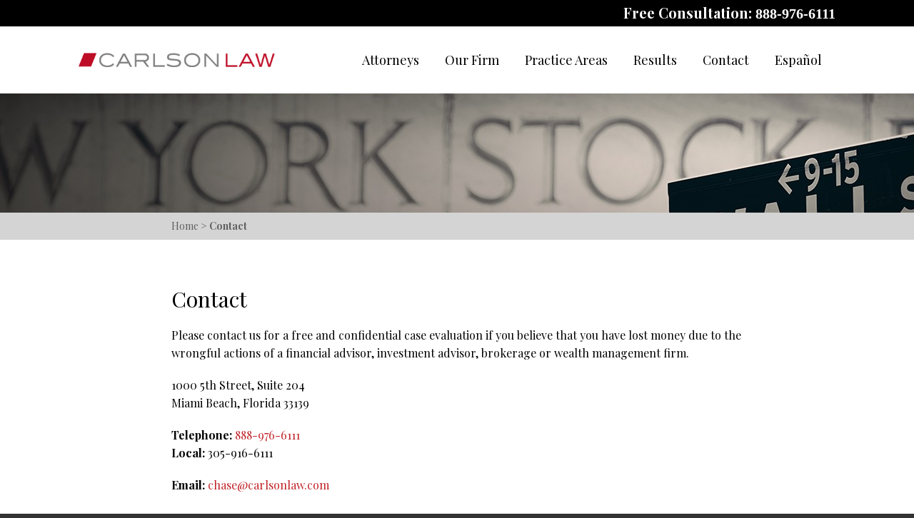

--- FILE ---
content_type: text/html; charset=UTF-8
request_url: https://www.carlsonlaw.com/contact-us/
body_size: 8848
content:
<!DOCTYPE HTML>
<!--[if lt IE 7 ]>				<html lang="en" class="ie6 ltie9"> <![endif]-->
<!--[if IE 7 ]>					<html lang="en" class="ie7 ltie9"> <![endif]-->
<!--[if IE 8 ]>					<html lang="en" class="ie8 ltie9"> <![endif]-->
<!--[if IE 9 ]>					<html lang="en" class="ie9"> <![endif]-->
<!--[if (gt IE 9)|!(IE)]><!-->	<html lang="en"> <!--<![endif]-->
<head>
	<meta charset="utf-8" />
	<meta http-equiv="X-UA-Compatible" content="IE=edge" />
	<meta id="theViewport" name="viewport" content="width=device-width, initial-scale=1.0">
	<script>
	!function(){function t(t){function n(){var n;n=90===window.orientation||-90===window.orientation?t[0]:t[1],theViewport.setAttribute("content","width="+n)}theViewport=document.getElementById("theViewport"),n(),window.addEventListener("orientationchange",n)}void 0!==window.orientation&&1024===screen.height&&t([1100,1100])}();</script>
		<link rel="pingback" href="https://www.carlsonlaw.com/xmlrpc.php" />
	<link rel="stylesheet" type="text/css" href="https://www.carlsonlaw.com/wp-content/themes/CC2017/style.min.css?t=202508" />
	<!--[if lte IE 8]>
	<script src="https://d78c52a599aaa8c95ebc-9d8e71b4cb418bfe1b178f82d9996947.ssl.cf1.rackcdn.com/html5shiv/html5shiv.3.7.3.min.js"></script>
	<script src="https://cdnjs.cloudflare.com/ajax/libs/respond.js/1.4.2/respond.min.js"></script>
	<![endif]-->
	<link rel="apple-touch-icon" sizes="180x180" href="/wp-content/favicon/apple-touch-icon.png">
	<link rel="icon" type="image/png" sizes="32x32" href="/wp-content/favicon/favicon-32x32.png">
	<link rel="icon" type="image/png" sizes="16x16" href="/wp-content/favicon/favicon-16x16.png">
	<link rel="manifest" href="/wp-content/favicon/site.webmanifest">
	<link rel="mask-icon" href="/wp-content/favicon/safari-pinned-tab.svg" color="#5bbad5">
	<link rel="shortcut icon" href="/wp-content/favicon/favicon.ico">
	<meta name="msapplication-TileColor" content="#da532c">
	<meta name="msapplication-config" content="/wp-content/favicon/browserconfig.xml">
	<meta name="theme-color" content="#ffffff">
	<!-- Global site tag (gtag.js) - Google Analytics -->
	<script async src="https://www.googletagmanager.com/gtag/js?id=UA-112329187-1"></script>
	<script>
	  window.dataLayer = window.dataLayer || [];
	  function gtag(){dataLayer.push(arguments);}
	  gtag('js', new Date());

	  gtag('config', 'UA-112329187-1');
	</script>
	<title>Carlson Law - Investment Fraud Attorney - Contact Us</title>
<link crossorigin data-rocket-preconnect href="https://www.google-analytics.com" rel="preconnect">
<link crossorigin data-rocket-preconnect href="https://www.googletagmanager.com" rel="preconnect">
<link crossorigin data-rocket-preconnect href="https://ajax.googleapis.com" rel="preconnect">
<link crossorigin data-rocket-preconnect href="https://d78c52a599aaa8c95ebc-9d8e71b4cb418bfe1b178f82d9996947.ssl.cf1.rackcdn.com" rel="preconnect">
<link crossorigin data-rocket-preconnect href="https://fonts.googleapis.com" rel="preconnect">
<meta name='robots' content='max-image-preview:large' />
	<style>img:is([sizes="auto" i], [sizes^="auto," i]) { contain-intrinsic-size: 3000px 1500px }</style>
	<style id='classic-theme-styles-inline-css' type='text/css'>
/*! This file is auto-generated */
.wp-block-button__link{color:#fff;background-color:#32373c;border-radius:9999px;box-shadow:none;text-decoration:none;padding:calc(.667em + 2px) calc(1.333em + 2px);font-size:1.125em}.wp-block-file__button{background:#32373c;color:#fff;text-decoration:none}
</style>
<link rel="https://api.w.org/" href="https://www.carlsonlaw.com/wp-json/" /><link rel="alternate" title="JSON" type="application/json" href="https://www.carlsonlaw.com/wp-json/wp/v2/pages/19" /><link rel="EditURI" type="application/rsd+xml" title="RSD" href="https://www.carlsonlaw.com/xmlrpc.php?rsd" />
<link rel="canonical" href="https://www.carlsonlaw.com/contact-us/" />
<link rel='shortlink' href='https://www.carlsonlaw.com/?p=19' />
<link rel="alternate" title="oEmbed (JSON)" type="application/json+oembed" href="https://www.carlsonlaw.com/wp-json/oembed/1.0/embed?url=https%3A%2F%2Fwww.carlsonlaw.com%2Fcontact-us%2F" />
<link rel="alternate" title="oEmbed (XML)" type="text/xml+oembed" href="https://www.carlsonlaw.com/wp-json/oembed/1.0/embed?url=https%3A%2F%2Fwww.carlsonlaw.com%2Fcontact-us%2F&#038;format=xml" />
<!-- Global site tag (gtag.js) - Google Analytics -->
<script async src="https://www.googletagmanager.com/gtag/js?id=UA-144496955-1"></script>
<script>
  window.dataLayer = window.dataLayer || [];
  function gtag(){dataLayer.push(arguments);}
  gtag('js', new Date());

  gtag('config', 'UA-144496955-1');
</script>

<meta name="msvalidate.01" content="5EAB83AA00205A57BAEC6276EE4757C4" />

<meta name="google-site-verification" content="1g9t6uZLTlx1xB_Y9L1uMkMb7yKX3urKU3PZJ_scLQs" />

	<meta property="og:title" content="Carlson Law - Investment Fraud Attorney - Contact Us"/>
	<meta property="og:description" content="Please give us a call or contact us via email using our contact form." />
	<meta property="og:url" content="https://www.carlsonlaw.com/contact-us/"/>
	<meta property="og:image" content="https://www.carlsonlaw.com/wp-content/themes/CC2017/screenshot.png?t=1762450512" />
	<meta property="og:type" content="article" />
	<meta property="og:site_name" content="Chase Carlson" />
		<meta name="description" content="Please give us a call or contact us via email using our contact form." />
<meta name="generator" content="WP Rocket 3.20.0.3" data-wpr-features="wpr_preconnect_external_domains wpr_desktop" /></head>
<body class="wp-singular page-template-default page page-id-19 wp-theme-universal wp-child-theme-CC2017 dsktp_menu">


<div id="wrapper">
<a id="closeMenu" class="menuToggle" href="#">Close Menu</a>
<div id="menuWall" class="menuToggle"></div>
<div id="mmiWrapper"><ul id="mobMenuItems">
	<li id="mm1" class="menuToggle mmi"><a href="#">Menu</a></li>
	<li id="mm2" class="mmi"><a href="tel:+18889766111">Call</a></li>
	<li id="mm3" class="mmi"><a href="/contact-us/">Email</a></li>
	<li id="mm4" class="mmi"><a href="https://www.google.com/maps/place/SunTrust+International+Center,+Miami,+FL+33131/@25.773897,-80.1883347,17z/data=!3m1!4b1!4m2!3m1!1s0x88d9b69de6a72803:0x661b947d2c830b1b">Visit</a></li>
	<li id="mm5" class="mmi"><a class="menuToggle" href="#">Search</a></li>
</ul></div>
<div id="persistentHeader">
<div class="phTop">
	<span class="phCTA animated slideInRight" data-animation="slideInRight">Free Consultation: <a href="tel:+18889766111">888-976-6111</a></span>
</div>
<div id="mhWrapper"><header id="mainHeader">
	<a id="logo-main" class="animated slideInLeft" data-animation="slideInLeft" href="/"><img src="https://www.carlsonlaw.com/wp-content/themes/CC2017/img/logos/main_2019.png" alt="Carlson Law" title="Carlson Law" /></a>
	<nav id="mainMenu" class="mm">
		<div id="mblSearchCont">
			<form id="mblSearch" method="get" action="/">
				<input type="text" id="mblsInput" name="s" value="Enter Search Terms Here" />
				<input type="submit" id="mblsSubmit" value="Submit" />
			</form>
		</div>
		<ul class="animated slideInRight">
		<li id="menu-item-26076" class="menu-item menu-item-type-custom menu-item-object-custom menu-item-has-children menu-item-26076"><a>Attorneys</a>
<ul class="sub-menu">
	<li id="menu-item-2246" class="menu-item menu-item-type-post_type menu-item-object-page menu-item-2246"><a href="https://www.carlsonlaw.com/chase-carlson/">Chase Carlson</a></li>
	<li id="menu-item-29232" class="menu-item menu-item-type-post_type menu-item-object-page menu-item-29232"><a href="https://www.carlsonlaw.com/joe-muzaurieta/">Joe Muzaurieta</a></li>
	<li id="menu-item-28578" class="menu-item menu-item-type-post_type menu-item-object-page menu-item-28578"><a href="https://www.carlsonlaw.com/farida-molai/">Farida Molai</a></li>
</ul>
</li>
<li id="menu-item-24292" class="menu-item menu-item-type-custom menu-item-object-custom menu-item-has-children menu-item-24292"><a href="#">Our Firm</a>
<ul class="sub-menu">
	<li id="menu-item-24312" class="menu-item menu-item-type-post_type menu-item-object-page menu-item-24312"><a href="https://www.carlsonlaw.com/chase-carlson/about-us/">About Us</a></li>
	<li id="menu-item-2250" class="menu-item menu-item-type-post_type menu-item-object-page menu-item-2250"><a href="https://www.carlsonlaw.com/chase-carlson/news-press/">News &#038; Press</a></li>
	<li id="menu-item-2225" class="menu-item menu-item-type-post_type menu-item-object-page menu-item-2225"><a href="https://www.carlsonlaw.com/blog/">Blog</a></li>
</ul>
</li>
<li id="menu-item-2355" class="menu-item menu-item-type-custom menu-item-object-custom menu-item-has-children menu-item-2355"><a href="#">Practice Areas</a>
<ul class="sub-menu">
	<li id="menu-item-24308" class="menu-item menu-item-type-custom menu-item-object-custom menu-item-has-children menu-item-24308"><a href="#">Investment Loss Recovery</a>
	<ul class="sub-menu">
		<li id="menu-item-2280" class="menu-item menu-item-type-post_type menu-item-object-page menu-item-2280"><a href="https://www.carlsonlaw.com/case-types/securities-fraud/">Securities Fraud</a></li>
		<li id="menu-item-2279" class="menu-item menu-item-type-post_type menu-item-object-page menu-item-2279"><a href="https://www.carlsonlaw.com/case-types/unsuitable-investments/">Unsuitable Investments</a></li>
		<li id="menu-item-2278" class="menu-item menu-item-type-post_type menu-item-object-page menu-item-2278"><a href="https://www.carlsonlaw.com/case-types/ponzi-schemes/">Ponzi Schemes</a></li>
		<li id="menu-item-2277" class="menu-item menu-item-type-post_type menu-item-object-page menu-item-2277"><a href="https://www.carlsonlaw.com/case-types/misrepresentation/">Misrepresentation</a></li>
		<li id="menu-item-2276" class="menu-item menu-item-type-post_type menu-item-object-page menu-item-2276"><a href="https://www.carlsonlaw.com/case-types/advisor-negligence/">Advisor Negligence</a></li>
		<li id="menu-item-2275" class="menu-item menu-item-type-post_type menu-item-object-page menu-item-2275"><a href="https://www.carlsonlaw.com/case-types/failure-to-supervise/">Failure to Supervise</a></li>
		<li id="menu-item-2274" class="menu-item menu-item-type-post_type menu-item-object-page menu-item-2274"><a href="https://www.carlsonlaw.com/case-types/selling-away/">Selling Away</a></li>
		<li id="menu-item-2273" class="menu-item menu-item-type-post_type menu-item-object-page menu-item-2273"><a href="https://www.carlsonlaw.com/case-types/lack-of-diversification/">Lack of Diversification</a></li>
		<li id="menu-item-24307" class="menu-item menu-item-type-post_type menu-item-object-page menu-item-24307"><a href="https://www.carlsonlaw.com/case-types/current-investigations/">Current Investigations</a></li>
	</ul>
</li>
	<li id="menu-item-2356" class="menu-item menu-item-type-custom menu-item-object-custom menu-item-has-children menu-item-2356"><a href="#">Product Types</a>
	<ul class="sub-menu">
		<li id="menu-item-2316" class="menu-item menu-item-type-post_type menu-item-object-page menu-item-2316"><a href="https://www.carlsonlaw.com/product-types/private-securities/">Private Securities</a></li>
		<li id="menu-item-2315" class="menu-item menu-item-type-post_type menu-item-object-page menu-item-2315"><a href="https://www.carlsonlaw.com/product-types/junk-bonds/">Junk Bonds</a></li>
		<li id="menu-item-2314" class="menu-item menu-item-type-post_type menu-item-object-page menu-item-2314"><a href="https://www.carlsonlaw.com/product-types/oil-gas-and-energy/">Oil, Gas, and Energy</a></li>
		<li id="menu-item-2313" class="menu-item menu-item-type-post_type menu-item-object-page menu-item-2313"><a href="https://www.carlsonlaw.com/product-types/gwg-l-bonds/">GWG L Bonds</a></li>
		<li id="menu-item-2312" class="menu-item menu-item-type-post_type menu-item-object-page menu-item-2312"><a href="https://www.carlsonlaw.com/product-types/hedge-funds/">Hedge Funds</a></li>
		<li id="menu-item-2311" class="menu-item menu-item-type-post_type menu-item-object-page menu-item-2311"><a href="https://www.carlsonlaw.com/product-types/structured-products/">Structured Products</a></li>
		<li id="menu-item-2310" class="menu-item menu-item-type-post_type menu-item-object-page menu-item-2310"><a href="https://www.carlsonlaw.com/product-types/promissory-notes/">Promissory Notes</a></li>
		<li id="menu-item-2309" class="menu-item menu-item-type-post_type menu-item-object-page menu-item-2309"><a href="https://www.carlsonlaw.com/product-types/leveraged-etfs/">Leveraged ETFs</a></li>
	</ul>
</li>
</ul>
</li>
<li id="menu-item-24306" class="menu-item menu-item-type-post_type menu-item-object-page menu-item-24306"><a href="https://www.carlsonlaw.com/results/">Results</a></li>
<li id="menu-item-2226" class="menu-item menu-item-type-post_type menu-item-object-page current-menu-item page_item page-item-19 current_page_item menu-item-2226"><a href="https://www.carlsonlaw.com/contact-us/" aria-current="page">Contact</a></li>
<li id="menu-item-2317" class="menu-item menu-item-type-post_type menu-item-object-page menu-item-2317"><a href="https://www.carlsonlaw.com/espanol/">Español</a></li>
		</ul>
	</nav>
</header></div>
</div><!-- persistentHeader -->
<div id="subslide2" class="subslide"></div>
<div class="crumbsWrap">
<div id='crumbs'><a class='breadcrumb_home' href='https://www.carlsonlaw.com'>Home</a> > <span class="current">Contact</span></div></div>
<div id="contentArea">
	<article id="mainContent" class="article">
				<h1>Contact</h1>
<p>Please contact us for a free and confidential case evaluation if you believe that you have lost money due to the wrongful actions of a financial advisor, investment advisor, brokerage or wealth management firm.</p>
<p>1000 5th Street, Suite 204<br />
Miami Beach, Florida 33139</p>
<p><strong>Telephone:</strong> <a class='mcPhoneLink' href='tel:+18889766111'>888-976-6111</a><br />
<strong>Local:</strong> 305-916-6111</p>
<p><strong>Email:</strong> <a href="mailto:chase@carlsonlaw.com">chase@carlsonlaw.com</a></p>
				</article>
	</div><!-- contentArea -->
<div class="sxn-contact">
	<div class="conWrap">
		<span class="conTitle animated" data-animation="fadeInUp">Contact Us For A Free Case Evaluation</span>
			<form id="form_3" class="conForm animated cfValidate" data-animation="fadeInUp" action="https://www.carlsonlaw.com/contact-us/" method="post">
		<div class="cfLeft">
			<input name="Name" class="cfRequired" type="text" value="Name" data-placeholder="Name">
			<input class="cfRequired cfRequiredTelephone" name="Telephone" type="text" value="Phone" />
			<input class="cfRequired cfRequiredEmail" name="Email_Address" type="text" value="Email" />
		</div>
		<div class="cfRight">
			<textarea class="cfRequired" name="Message" data-placeholder="Summary of Your Case">Summary of Your Case</textarea>
		<div class="ncfcwrapperHLDR"><div class="gRecaptchaWrapper">
			<div id="grBox_3" class="googleRecaptchaBox" data-sitekey="6LeM1dwlAAAAAAwCzfGva-hpcncVyI5UB8pW_eL3"></div>
			<div class="grDisclaimerBox">
				<span class="grdbBadge"></span>
				<div class="grdbText">
					<span class="grdbHead">protected by reCAPTCHA</span>
					<span class="grdbLinks">
						<a href="https://www.google.com/intl/en/policies/privacy/" target="_blank">Privacy</a> <span class="grdbSep">-</span> <a href="https://www.google.com/intl/en/policies/terms/" target="_blank">Terms</a>
					</span>
				</div>
			</div>
		</div></div>
		<div class="validationFeedback"></div>


			<input type="hidden" class="hidden" name="Form_Used" value="Quick Contact Form" />
			<input type="hidden" class="hidden" name="replyTo" value="Email_Address" />
			<input type="hidden" class="hidden" name="email" />
			<input type="hidden" class="hidden" name="ncFormSubmissionPH" value="form_3" />
			<input type="hidden" class="hidden" name="redirect" value="/thank-you/" />
			<input class="submit-button grSubmitBTN" id="submit_form_3" type="submit" value="Submit" />
		</div>	
	</form>	</div>
</div> <!-- end contact -->
<div class="sxn-blog">
	<div class="blogWrap">
		<span class="blogTitle animated" data-animation="slideInLeft">Latest Blog Posts</span>
		<ul class='blogList'>						<li class="blogPost">
							<div class="postWrap">
								<div class="postDate animated" data-animation="slideInLeft">
									<span class="postDay">04</span>
									<span class="postMonth">Nov</span>
								</div>
								<div class="postContent animated" data-animation="slideInUp">
									<span class="postTitle">Eric Kleiner: FINRA Bars Ex-Morgan Stanley Advisor</span>
									<p class="postBody">Former New York City financial advisor Eric Kleiner (CRD# 4135180) was recently sanctioned and barred in connection with alleged rule...</p>
									<a class="postMore" href="https://www.carlsonlaw.com/eric-kleiner-morgan-stanley/">Read More</a>
								</div>
							</div>
						</li>
									<li class="blogPost">
							<div class="postWrap">
								<div class="postDate animated" data-animation="slideInLeft">
									<span class="postDay">03</span>
									<span class="postMonth">Nov</span>
								</div>
								<div class="postContent animated" data-animation="slideInUp">
									<span class="postTitle">Matthew Koelliker: KKR, Ex-M360 Advisor Faces $15mm Complaint</span>
									<p class="postBody">San Francisco, California financial advisor Matthew Koelliker (CRD# 5660722) has received multiple investor complaints alleging that his conduct resulted in...</p>
									<a class="postMore" href="https://www.carlsonlaw.com/matthew-koelliker-kkr-m360/">Read More</a>
								</div>
							</div>
						</li>
									<li class="blogPost">
							<div class="postWrap">
								<div class="postDate animated" data-animation="slideInLeft">
									<span class="postDay">03</span>
									<span class="postMonth">Nov</span>
								</div>
								<div class="postContent animated" data-animation="slideInUp">
									<span class="postTitle">Stephen Hlibok: Merrill Lynch Advisor Faces $337K Complaint</span>
									<p class="postBody">Columbia, Maryland financial advisor Stephen Hlibok (CRD# 1728900) allegedly made unauthorized trades, according to a recent investor complaint. Financial Industry...</p>
									<a class="postMore" href="https://www.carlsonlaw.com/stephen-hlibok-merrill-lynch/">Read More</a>
								</div>
							</div>
						</li>
									<li class="blogPost">
							<div class="postWrap">
								<div class="postDate animated" data-animation="slideInLeft">
									<span class="postDay">03</span>
									<span class="postMonth">Nov</span>
								</div>
								<div class="postContent animated" data-animation="slideInUp">
									<span class="postTitle">JC Britt: Morgan Stanley Advisor Lands Options Complaint</span>
									<p class="postBody">A recent investor complaint against Vero Beach, Florida financial advisor JC Britt (CRD# 4523267) alleges that his advice resulted in...</p>
									<a class="postMore" href="https://www.carlsonlaw.com/jc-britt-morgan-stanley/">Read More</a>
								</div>
							</div>
						</li>
			</ul>		<ul class="blogNav">
			<li class="bnPrev"><a><img src="https://www.carlsonlaw.com/wp-content/themes/CC2017/img/arrows.png" alt="Previous" title="Previous"></a></li>
			<li class="bnNext"><a><img src="https://www.carlsonlaw.com/wp-content/themes/CC2017/img/arrows.png" alt="Next" title="Next"></a></li>
		</ul>
	</div>
</div> <!-- end blog -->
<footer id="mainFooter">
	<div class="mfTop">
		<div class="mfAreasWrap">
			<div class="mfArea mfa1 animated" data-animation="fadeInLeft">
				<img src="https://www.carlsonlaw.com/wp-content/themes/CC2017/img/footer/main-logo-2019.png" alt="Carlson Law" title="Carlson Law">
							</div>
			<div class="mfArea mfa2 animated" data-animation="fadeInUp">
				<span class="mfTitle">Case Types</span>
				<ul class="mftNav">
				<li id="menu-item-2319" class="menu-item menu-item-type-post_type menu-item-object-page menu-item-2319"><a href="https://www.carlsonlaw.com/case-types/securities-fraud/">Securities Fraud</a></li>
<li id="menu-item-2320" class="menu-item menu-item-type-post_type menu-item-object-page menu-item-2320"><a href="https://www.carlsonlaw.com/case-types/unsuitable-investments/">Unsuitable Investments</a></li>
<li id="menu-item-2321" class="menu-item menu-item-type-post_type menu-item-object-page menu-item-2321"><a href="https://www.carlsonlaw.com/case-types/ponzi-schemes/">Ponzi Schemes</a></li>
<li id="menu-item-2322" class="menu-item menu-item-type-post_type menu-item-object-page menu-item-2322"><a href="https://www.carlsonlaw.com/case-types/misrepresentation/">Misrepresentation</a></li>
<li id="menu-item-2323" class="menu-item menu-item-type-post_type menu-item-object-page menu-item-2323"><a href="https://www.carlsonlaw.com/case-types/advisor-negligence/">Advisor Negligence</a></li>
<li id="menu-item-2324" class="menu-item menu-item-type-post_type menu-item-object-page menu-item-2324"><a href="https://www.carlsonlaw.com/case-types/failure-to-supervise/">Failure to Supervise</a></li>
<li id="menu-item-2325" class="menu-item menu-item-type-post_type menu-item-object-page menu-item-2325"><a href="https://www.carlsonlaw.com/case-types/selling-away/">Selling Away</a></li>
<li id="menu-item-2326" class="menu-item menu-item-type-post_type menu-item-object-page menu-item-2326"><a href="https://www.carlsonlaw.com/case-types/lack-of-diversification/">Lack of Diversification</a></li>
				</ul>
			</div>
			<div class="mfArea mfa3 animated" data-animation="fadeInUp">
				<span class="mfTitle">Products</span>
				<ul class="mftNav">
				<li id="menu-item-2334" class="menu-item menu-item-type-post_type menu-item-object-page menu-item-2334"><a href="https://www.carlsonlaw.com/product-types/private-securities/">Private Securities</a></li>
<li id="menu-item-2333" class="menu-item menu-item-type-post_type menu-item-object-page menu-item-2333"><a href="https://www.carlsonlaw.com/product-types/junk-bonds/">Junk Bonds</a></li>
<li id="menu-item-2332" class="menu-item menu-item-type-post_type menu-item-object-page menu-item-2332"><a href="https://www.carlsonlaw.com/product-types/oil-gas-and-energy/">Oil, Gas, and Energy</a></li>
<li id="menu-item-2331" class="menu-item menu-item-type-post_type menu-item-object-page menu-item-2331"><a href="https://www.carlsonlaw.com/product-types/gwg-l-bonds/">GWG L Bonds</a></li>
<li id="menu-item-2330" class="menu-item menu-item-type-post_type menu-item-object-page menu-item-2330"><a href="https://www.carlsonlaw.com/product-types/hedge-funds/">Hedge Funds</a></li>
<li id="menu-item-2329" class="menu-item menu-item-type-post_type menu-item-object-page menu-item-2329"><a href="https://www.carlsonlaw.com/product-types/structured-products/">Structured Products</a></li>
<li id="menu-item-2328" class="menu-item menu-item-type-post_type menu-item-object-page menu-item-2328"><a href="https://www.carlsonlaw.com/product-types/promissory-notes/">Promissory Notes</a></li>
<li id="menu-item-2327" class="menu-item menu-item-type-post_type menu-item-object-page menu-item-2327"><a href="https://www.carlsonlaw.com/product-types/leveraged-etfs/">Leveraged ETFs</a></li>
				</ul>
			</div>
			<div class="mfa4 animated" data-animation="fadeInRight">
				<span class="mfTitle">Contact Form</span>
					<form id="form_4" class="mfForm cfValidate" action="https://www.carlsonlaw.com/contact-us/" method="post">
		<input class="mffName cfRequired" name="Name" type="text" value="Name" data-placeholder="Name" />
		<input class="mffPhone cfRequired cfRequiredTelephone" name="Telephone" type="text" value="Phone" />
		<input class="cfRequired cfRequiredEmail" name="Email_Address" type="text" value="Email" />
		<textarea class="cfRequired" name="Message" data-placeholder="Message">Message</textarea>
		<div class="ncfcwrapper"><div class="gRecaptchaWrapper">
			<div id="grBox_4" class="googleRecaptchaBox" data-sitekey="6LeM1dwlAAAAAAwCzfGva-hpcncVyI5UB8pW_eL3"></div>
			<div class="grDisclaimerBox">
				<span class="grdbBadge"></span>
				<div class="grdbText">
					<span class="grdbHead">protected by reCAPTCHA</span>
					<span class="grdbLinks">
						<a href="https://www.google.com/intl/en/policies/privacy/" target="_blank">Privacy</a> <span class="grdbSep">-</span> <a href="https://www.google.com/intl/en/policies/terms/" target="_blank">Terms</a>
					</span>
				</div>
			</div>
		</div></div>
		<div class="validationFeedback"></div>
		<input type="hidden" class="hidden" name="Form_Used" value="Quick Contact Form" />
		<input type="hidden" class="hidden" name="replyTo" value="Email_Address" />
		<input type="hidden" class="hidden" name="email" />
		<input type="hidden" class="hidden" name="ncFormSubmissionPH" value="form_4" />
		<input type="hidden" class="hidden" name="redirect" value="/thank-you/" />
		<input class="submit-button grSubmitBTN" id="submit_form_4" type="submit" value="Send Message" />
	</form>			</div>
		</div>
	</div> <!-- end mfTop -->
	<div class="mfBottom">
		<div id="mmBrandingWrapper">
			<div id="mmBranding">
				<img id="logo-mmm" src="https://www.carlsonlaw.com/wp-content/themes/CC2017/img/logos/mmm.png" alt="MileMark Media - Practice Growth Solutions" title="MileMark Media - Practice Growth Solutions">
				<p>&copy; 2017 - 2025 Chase Carlson. All rights reserved. <br>This law blog website is managed by <a target="_blank" href="https://www.milemarkmedia.com/">MileMark Media</a>.</p>
			</div><!-- #mmBranding -->
			<div class="mfbLinks">
				<ul class="fNav" id="fNav1">
					<li id="menu-item-2222" class="menu-item menu-item-type-post_type menu-item-object-page menu-item-2222"><a href="https://www.carlsonlaw.com/site-map/">Site Map</a></li>
<li id="menu-item-2224" class="menu-item menu-item-type-post_type menu-item-object-page current-menu-item page_item page-item-19 current_page_item menu-item-2224"><a href="https://www.carlsonlaw.com/contact-us/" aria-current="page">Contact</a></li>
<li id="menu-item-29782" class="menu-item menu-item-type-post_type menu-item-object-page menu-item-29782"><a href="https://www.carlsonlaw.com/privacy-policy/">Privacy Policy</a></li>
<li id="menu-item-2223" class="menu-item menu-item-type-post_type menu-item-object-page menu-item-2223"><a href="https://www.carlsonlaw.com/disclaimer/">Disclaimer</a></li>
				</ul>
				<ul class="mfSocial">
					<li class="mfFacebook"><a href="https://www.facebook.com/carlsonlawpa" target="_blank"><img src="https://www.carlsonlaw.com/wp-content/themes/CC2017/img/footer/socials_2019.png" alt="Facebook" title="Facebook"></a></li>
					<li class="mfTwitter"><a href="https://twitter.com/carlsonlaw" target="_blank"><img src="https://www.carlsonlaw.com/wp-content/themes/CC2017/img/footer/socials_2019.png" alt="Twitter" title="Twitter"></a></li>
					<li class="mfLinkedIn"><a href="https://www.linkedin.com/in/chasecarlson/" target="_blank"><img src="https://www.carlsonlaw.com/wp-content/themes/CC2017/img/footer/socials_2019.png" alt="LinkedIn" title="LinkedIn"></a></li>

					<li class="mfYoutube"><a href="" target="_blank"><img src="https://www.carlsonlaw.com/wp-content/themes/CC2017/img/footer/socials_2019.png" alt="YouTube" title="YouTube"></a></li>
				</ul>
			</div>
		</div>
	</div>
</footer>
</div><!-- wrapper -->

<div id="sync">
	<span id="syncMenu" class="syncItem"></span>
</div>
<script>/*! head.load - v1.0.3 */
(function(n,t){"use strict";function w(){}function u(n,t){if(n){typeof n=="object"&&(n=[].slice.call(n));for(var i=0,r=n.length;i<r;i++)t.call(n,n[i],i)}}function it(n,i){var r=Object.prototype.toString.call(i).slice(8,-1);return i!==t&&i!==null&&r===n}function s(n){return it("Function",n)}function a(n){return it("Array",n)}function et(n){var i=n.split("/"),t=i[i.length-1],r=t.indexOf("?");return r!==-1?t.substring(0,r):t}function f(n){(n=n||w,n._done)||(n(),n._done=1)}function ot(n,t,r,u){var f=typeof n=="object"?n:{test:n,success:!t?!1:a(t)?t:[t],failure:!r?!1:a(r)?r:[r],callback:u||w},e=!!f.test;return e&&!!f.success?(f.success.push(f.callback),i.load.apply(null,f.success)):e||!f.failure?u():(f.failure.push(f.callback),i.load.apply(null,f.failure)),i}function v(n){var t={},i,r;if(typeof n=="object")for(i in n)!n[i]||(t={name:i,url:n[i]});else t={name:et(n),url:n};return(r=c[t.name],r&&r.url===t.url)?r:(c[t.name]=t,t)}function y(n){n=n||c;for(var t in n)if(n.hasOwnProperty(t)&&n[t].state!==l)return!1;return!0}function st(n){n.state=ft;u(n.onpreload,function(n){n.call()})}function ht(n){n.state===t&&(n.state=nt,n.onpreload=[],rt({url:n.url,type:"cache"},function(){st(n)}))}function ct(){var n=arguments,t=n[n.length-1],r=[].slice.call(n,1),f=r[0];return(s(t)||(t=null),a(n[0]))?(n[0].push(t),i.load.apply(null,n[0]),i):(f?(u(r,function(n){s(n)||!n||ht(v(n))}),b(v(n[0]),s(f)?f:function(){i.load.apply(null,r)})):b(v(n[0])),i)}function lt(){var n=arguments,t=n[n.length-1],r={};return(s(t)||(t=null),a(n[0]))?(n[0].push(t),i.load.apply(null,n[0]),i):(u(n,function(n){n!==t&&(n=v(n),r[n.name]=n)}),u(n,function(n){n!==t&&(n=v(n),b(n,function(){y(r)&&f(t)}))}),i)}function b(n,t){if(t=t||w,n.state===l){t();return}if(n.state===tt){i.ready(n.name,t);return}if(n.state===nt){n.onpreload.push(function(){b(n,t)});return}n.state=tt;rt(n,function(){n.state=l;t();u(h[n.name],function(n){f(n)});o&&y()&&u(h.ALL,function(n){f(n)})})}function at(n){n=n||"";var t=n.split("?")[0].split(".");return t[t.length-1].toLowerCase()}function rt(t,i){function e(t){t=t||n.event;u.onload=u.onreadystatechange=u.onerror=null;i()}function o(f){f=f||n.event;(f.type==="load"||/loaded|complete/.test(u.readyState)&&(!r.documentMode||r.documentMode<9))&&(n.clearTimeout(t.errorTimeout),n.clearTimeout(t.cssTimeout),u.onload=u.onreadystatechange=u.onerror=null,i())}function s(){if(t.state!==l&&t.cssRetries<=20){for(var i=0,f=r.styleSheets.length;i<f;i++)if(r.styleSheets[i].href===u.href){o({type:"load"});return}t.cssRetries++;t.cssTimeout=n.setTimeout(s,250)}}var u,h,f;i=i||w;h=at(t.url);h==="css"?(u=r.createElement("link"),u.type="text/"+(t.type||"css"),u.rel="stylesheet",u.href=t.url,t.cssRetries=0,t.cssTimeout=n.setTimeout(s,500)):(u=r.createElement("script"),u.type="text/"+(t.type||"javascript"),u.src=t.url);u.onload=u.onreadystatechange=o;u.onerror=e;u.async=!1;u.defer=!1;t.errorTimeout=n.setTimeout(function(){e({type:"timeout"})},7e3);f=r.head||r.getElementsByTagName("head")[0];f.insertBefore(u,f.lastChild)}function vt(){for(var t,u=r.getElementsByTagName("script"),n=0,f=u.length;n<f;n++)if(t=u[n].getAttribute("data-headjs-load"),!!t){i.load(t);return}}function yt(n,t){var v,p,e;return n===r?(o?f(t):d.push(t),i):(s(n)&&(t=n,n="ALL"),a(n))?(v={},u(n,function(n){v[n]=c[n];i.ready(n,function(){y(v)&&f(t)})}),i):typeof n!="string"||!s(t)?i:(p=c[n],p&&p.state===l||n==="ALL"&&y()&&o)?(f(t),i):(e=h[n],e?e.push(t):e=h[n]=[t],i)}function e(){if(!r.body){n.clearTimeout(i.readyTimeout);i.readyTimeout=n.setTimeout(e,50);return}o||(o=!0,vt(),u(d,function(n){f(n)}))}function k(){r.addEventListener?(r.removeEventListener("DOMContentLoaded",k,!1),e()):r.readyState==="complete"&&(r.detachEvent("onreadystatechange",k),e())}var r=n.document,d=[],h={},c={},ut="async"in r.createElement("script")||"MozAppearance"in r.documentElement.style||n.opera,o,g=n.head_conf&&n.head_conf.head||"head",i=n[g]=n[g]||function(){i.ready.apply(null,arguments)},nt=1,ft=2,tt=3,l=4,p;if(r.readyState==="complete")e();else if(r.addEventListener)r.addEventListener("DOMContentLoaded",k,!1),n.addEventListener("load",e,!1);else{r.attachEvent("onreadystatechange",k);n.attachEvent("onload",e);p=!1;try{p=!n.frameElement&&r.documentElement}catch(wt){}p&&p.doScroll&&function pt(){if(!o){try{p.doScroll("left")}catch(t){n.clearTimeout(i.readyTimeout);i.readyTimeout=n.setTimeout(pt,50);return}e()}}()}i.load=i.js=ut?lt:ct;i.test=ot;i.ready=yt;i.ready(r,function(){y()&&u(h.ALL,function(n){f(n)});i.feature&&i.feature("domloaded",!0)})})(window);
/*
//# sourceMappingURL=head.load.min.js.map
*/</script>
<script>head.js({ jQuery: "https://ajax.googleapis.com/ajax/libs/jquery/1.11.3/jquery.min.js" });
head.ready("jQuery", function() {head.load("https://d78c52a599aaa8c95ebc-9d8e71b4cb418bfe1b178f82d9996947.ssl.cf1.rackcdn.com/dsk_slides/dsk_slides.1.0.2.min.js","https://www.carlsonlaw.com/wp-content/themes/CC2017/js/slick.min.js","https://www.carlsonlaw.com/wp-content/themes/CC2017/animate.min.css", function() {head.load("https://www.carlsonlaw.com/wp-content/themes/CC2017/js/script.min.js?t=202508")});});</script>

<script>
function loadFormScripts() {
	head.load("https://www.carlsonlaw.com/wp-content/themes/CC2017/js/script-forms.min.js?t=202508");
}
</script>

<script type="speculationrules">
{"prefetch":[{"source":"document","where":{"and":[{"href_matches":"\/*"},{"not":{"href_matches":["\/wp-*.php","\/wp-admin\/*","\/wp-content\/uploads\/*","\/wp-content\/*","\/wp-content\/plugins\/*","\/wp-content\/themes\/CC2017\/*","\/wp-content\/themes\/universal\/*","\/*\\?(.+)"]}},{"not":{"selector_matches":"a[rel~=\"nofollow\"]"}},{"not":{"selector_matches":".no-prefetch, .no-prefetch a"}}]},"eagerness":"conservative"}]}
</script>



<script>
window.onload = function(){
	setTimeout(function(){
		var elementID = "bb2c488a8a75_prompt"; //see the script tag's ID
		var elementSRC = "https://platform.clientchatlive.com/chat/init/Oz7wgn/prompt.js";
		var chatScript = document.createElement('script');
		chatScript.setAttribute('src', elementSRC);
		chatScript.setAttribute('id', elementID);
		document.getElementsByTagName('body')[0].appendChild(chatScript);
	}, 2500);
}
</script>

<script type="application/ld+json">
{
  "@context": "https://schema.org",
 	"@type": "Attorney",
	"name": "Chase Carlson Law",
	"image" : "https://www.carlsonlaw.com/wp-content/themes/CC2017/screenshot.png",
	"address":
	[
    	{
			"@type": "PostalAddress",
			"streetAddress": "1 SE 3rd Ave., Suite 1200",
			"addressLocality": "Miami",
			"addressRegion": "FL",
			"postalCode": "33131",
			"telephone": "888-976-6111"
    	}
	]
}
</script>
</body></html>
<!-- This website is like a Rocket, isn't it? Performance optimized by WP Rocket. Learn more: https://wp-rocket.me - Debug: cached@1762450512 -->

--- FILE ---
content_type: text/css; charset=utf-8
request_url: https://www.carlsonlaw.com/wp-content/themes/CC2017/style.min.css?t=202508
body_size: 8795
content:
 html{color:#000;background:#FFF;}body,div,dl,dt,dd,ul,ol,li,h1,h2,h3,h4,h5,h6,pre,code,form,fieldset,legend,input,textarea,p,blockquote,th,td{margin:0;padding:0;}table{border-collapse:collapse;border-spacing:0;}fieldset,img{border:0;}address,caption,cite,code,dfn,em,strong,th,var{font-style:normal;font-weight:normal;}li{list-style:none;}caption,th{text-align:left;}h1,h2,h3,h4,h5,h6{font-size:100%;font-weight:normal;}q:before,q:after{content:'';}abbr,acronym{border:0;font-variant:normal;}sup{vertical-align:text-top;}sub{vertical-align:text-bottom;}input,textarea,select{font-family:inherit;font-size:inherit;font-weight:inherit;}input,textarea,select{*font-size:100%;}legend{color:#000;}i strong, em strong {font-style: italic;}b em {font-weight: bold;}header,nav,article,footer,section,aside,figure,figcaption{display:block}a {outline: none;}#nav-below {margin: 10px 0;overflow: hidden;}.nav-previous, .nav-next {float: left;display: inline;width: 50%;}.nav-next {float: right;text-align: right;}.nav-previous a, .nav-next a {text-decoration: none;}div.entry-meta {font-size: 90%;}body.single .shareThisWrapper {margin: 0px 0 20px;}.post_entry_mult {border-bottom: 1px solid #999;overflow: hidden;padding-bottom: 20px;margin-bottom: 20px;}.post_entry_mult_left {float: left;display: inline;width: 150px;}.post_entry_mult_right {padding-left: 160px;}.post_entry_mult .shareThisWrapper {margin: 0;}div.post_entry_mult h2 {padding-bottom: 0;margin-bottom: 0;}.excerpt_meta {font-size: 80%;margin: 0 0 10px;}.postThumbSingle {margin: 0 0 10px;}@media screen and (min-width: 450px) {.postThumbSingle {float: left;margin: 5px 10px 0 0;}}.tag-links {display: block;}.google-map {height: 350px;margin: 0 0 25px;border: 1px solid #333;}.adaBtn{display: block !important;position: fixed;bottom: 55px;left: 5px;width: 40px;height: 40px;overflow: hidden;z-index: 9999;}.adaBtn > img{width: 100%;}.adaBtn:hover > img{margin-top: -41px;}@media screen and (min-width: 800px){.adaBtn{bottom: 5px;}}@media screen and (min-width: 1120px){.adaBtn{width: 60px;height: 60px;}.adaBtn:hover > img{margin-top: -61px;}}blockquote {padding: 0 0 0 30px;font-style: italic;}strong {font-weight: bold;}i, em {font-style: italic;}i strong, em strong, strong i, strong em {font-weight: bold;}html {-webkit-text-size-adjust: 100%;background: #333;}body {font-family: "Playfair Display", "Times New Roman", serif;font-size: 16px;line-height: 1.3;color: #000;background: #fff;}a {color: blue;}a, a:link, a:active, a:visited {text-decoration: none;outline: none;}.animated {opacity: 0;}.officiallyAnimated, .ie9 .animated, #persistentHeader .animated, #persistentHeader.animated {opacity: 1;}article hr {border: 0;height: 1px;background-image: linear-gradient(to right, rgba(0, 0, 0, 0), rgba(0, 0, 0, 0.75), rgba(0, 0, 0, 0));width: 80%;margin: 0 auto 20px;}#wrapper {}#persistentHeader {-webkit-transform: perspective(1px) translateZ(0);-moz-transform: perspective(1px) translateZ(0);-ms-transform: perspective(1px) translateZ(0);transform: perspective(1px) translateZ(0);overflow: hidden;}body.fsMenuOn #persistentHeader {-webkit-transform: none;-moz-transform: none;-ms-transform: none;-o-transform: none;transform: none;}#mhWrapper {}#mainHeader {}#logo-main {display: block;width: 80%;max-width: 350px;margin: 0 auto;padding: 20px 0;transition: 300ms;}#logo-main img {display: block;width: 100%;}.phTop{background: #c02026;color: #fff;text-align: center;padding: 10px 0;font-weight: bold;transition: 300ms;}.phCTA{display: block;padding: 0 20px;transition: 300ms;font-family: 'Playfair Display', serif;}.phCTA a{color: #fff;font-family: 'Times New Roman', serif;}nav.mm {text-align: right;position: relative;z-index: 100;display: inline-block;vertical-align: middle;width: calc(100% - 231px);box-sizing: border-box;padding: 0 20px 0 0;transition: 300ms;}nav.mm > ul > li {position: relative;}nav.mm > ul > li:before{content:"";display: block;width: 100%;height: 5px;background: #c02026;position: absolute;bottom: 0;left: 0;-webkit-transform: scaleX(0);-moz-transform: scaleX(0);-ms-transform: scaleX(0);transform: scaleX(0);transition: 300ms;}nav.mm > ul > li > a {padding: 40px 10px 40px;font-size: 14px;color: black;font-family: "Playfair Display", serif;line-height: 1;transition: 300ms;position: relative;z-index: 5;}nav.mm > ul > li > ul {top: 94px;}nav.mm > ul {height: 94px;}nav.mm > ul > li:hover:before {-webkit-transform: scaleX(1);-moz-transform: scaleX(1);-ms-transform: scaleX(1);transform: scaleX(1);}nav.mm ul ul {background: #c02026;width: 180px;box-shadow: -2px 5px 20px 0 rgba(0,0,0,0.5);}html.ie9 nav.mm ul ul li:hover > a {background: #fe5032;}nav.mm > ul ul li {-webkit-transform: perspective(1px) translateZ(0);transform: perspective(1px) translateZ(0);position: relative;-webkit-transition-property: color;transition-property: color;-webkit-transition-duration: 0.3s;transition-duration: 0.3s;}nav.mm > ul ul li:before {content: "";position: absolute;z-index: -1;top: 0;left: 0;right: 0;bottom: 0;background: #ee4047;-webkit-transform: scaleX(0);transform: scaleX(0);-webkit-transform-origin: 0 50%;transform-origin: 0 50%;-webkit-transition-property: transform;transition-property: transform;-webkit-transition-duration: 0.3s;transition-duration: 0.3s;-webkit-transition-timing-function: ease-out;transition-timing-function: ease-out;}html.ie9 nav.mm > ul ul li:before{display: none;}nav.mm > ul ul li:hover, nav.mm > ul ul li:focus, nav.mm > ul ul li:active {color: white;}nav.mm > ul ul li:hover:before, nav.mm > ul ul li:focus:before, nav.mm > ul ul li:active:before {-webkit-transform: scaleX(1);transform: scaleX(1);}nav.mm ul ul li {border-top: 1px solid #cc0000;}nav.mm ul ul a {color: #fff;padding: 15px 10px;font-size: 14px;text-transform: none;line-height: 1.3;font-weight: normal;}nav.mm ul {padding: 0;margin: 0;font-size: 0;}nav.mm li {position: relative;}nav.mm ul a {display: block;text-decoration: none;}nav.mm > ul > li {display: inline-block;}nav.mm ul ul {display: block;position: absolute;text-align: left;left: 0;top: -1px;transform-origin: top;-moz-transform: scaleY(0);-webkit-transform: scaleY(0);-ms-transform: scaleY(0);transform: scaleY(0);opacity: 0;transition: 300ms;}nav.mm ul li:hover > ul {-moz-transform: scaleY(1);-webkit-transform: scaleY(1);-ms-transform: scaleY(1);transform: scaleY(1);opacity: 1;}nav.mm ul ul ul {left: 100%;}nav.mm ul ul li:first-child {border: 0;}body.admin-bar #mmiWrapper {position: static;}body.admin-bar.mob_menu #wrapper {padding: 0;}body.mob_menu #wrapper {padding: 34px 0 0;}body.mob_menu #wpadminbar {position: absolute;}body.fsMenuOn #wpadminbar, body.fsMenuOn #contact-tab {display: none;}#mmiWrapper, #mblSearchCont, nav.mm_mob {display: none;}.mob_menu #mmiWrapper, .fsMenuOn #mblSearchCont, .fsMenuOn #closeMenu, .fsMenuOn nav.mm_mob {display: block;}.fsMenuOn #mmiWrapper {z-index: 1;}#mmiWrapper, #closeMenu {background: #000;}#mmiWrapper {box-shadow: 0 1px 10px rgba(0,0,0,0.7);position: fixed;top: 0;left: 0;width: 100%;z-index: 999;}#mobMenuItems {height: 34px;width: 260px;padding: 0 0 0 12px;margin: 0 auto;text-transform: uppercase;overflow: hidden;font-family: Arial, "Helvetica Neue", Helvetica, sans-serif;}.mmi {height: 100%;font-size: 14px;float: left;display: inline;list-style-type: none;list-style-position: outside;}.mmi a {box-sizing: border-box;color: #fff;display: block;height: 100%;line-height: 34px;background-image: url(img/icons/menu2015.png);background-repeat: no-repeat;background-position: 10px 0;text-indent: -222px;overflow: hidden;text-align: left;}#mm2 {width: 37px;}#mm3 {width: 46px;}#mm4 {width: 32px;}#mm5 {width: 37px;}.mmi a:hover {text-decoration: none;}.mmi {border-right: 1px solid #454141;}#mm1 {border-left: 1px solid #454141;}#mm1 a {text-indent: 0;width: 90px;padding: 0 0 0 27px;text-align: center;}#mm2 a {background-position: 10px -34px;}#mm3 a {background-position: 10px -68px;}#mm4 a {background-position: 10px -102px;}#mm5 a {background-position: 10px -136px;}nav.mm_mob {position: absolute;padding: 34px 0 10px;left: 0;top: 0;width: 100%;background: #fff;z-index: 9999;}nav.mm_mob ul {padding: 0;}nav.mm_mob > ul {padding: 10px 0 10px;}nav.mm_mob ul li {list-style-type: none;list-style-position: outside;display: block;}nav.mm_mob ul a {display: block;font-size: 15px;padding: 3px 1em 3px 0;color: #000;}nav.mm_mob a:hover {background: #c02026;color: #fff;text-decoration: none;}nav.mm_mob ul a {padding-left: 1em;}nav.mm_mob ul ul a {padding-left: 2em;}nav.mm_mob ul ul ul a {padding-left: 3em;}nav.mm_mob ul ul li a {text-transform: none;}#closeMenu {display: none;height: 34px;line-height: 34px;font-size: 16px;font-family: arial, sans-serif;color: #fff;z-index: 999999999;top: 0;right: 0;width: 100%;text-transform: uppercase;position: fixed;text-align: center;box-sizing: border-box;padding: 0;}#closeMenu:hover {text-decoration: none;background: #333;}body.fsMenuOn #menuWall {position: fixed;background: #000;background: rgba(0, 0, 0, 0.9);z-index: 999;content: "";width: 100%;height: 200%;left: 0;top: 0;}#mblSearch {max-width: 350px;padding: 10px 1em;overflow: hidden;}#mblsInput, #mblsSubmit {-webkit-appearance: none;appearance: none;border-radius: 0;float: left;display: inline;box-sizing: border-box;}#mblsInput {font-size: 10px;font-family: arial, sans-serif;padding: 0 5px;line-height: 1;height: 21px;width: 70%;box-sizing: border-box;border: 1px solid rgba(0,0,0,0.3);outline: 0;}#mblsSubmit {width: 30%;border: 0;background: #c02026;font-size: 10px;height: 21px;line-height: 20px;text-align: center;text-transform: uppercase;color: #fff;cursor: pointer;}#mblsSubmit:hover {background: #fe5032;}@media screen and (min-width: 800px) {#wrapper {padding: 124px 0 0;}#persistentHeader{background: #fff;position: fixed;top: 0;left: 0;width: 100%;z-index: 999;overflow: inherit;}.phTop{background: #000;text-align: right;padding: 5px 20px;}.phCTA{max-width: 800px;margin: 0 auto;box-sizing: border-box;}#mainHeader{max-width: 800px;margin: 0 auto;}#logo-main{display: inline-block;vertical-align: middle;padding: 15px 0 15px 20px;width: 100%;max-width: 207px;}body.admin-bar #persistentHeader {top: 32px;}body.admin-bar.fsMenuOn #persistentHeader {top: 0;}body.sticky_zone #persistentHeader{box-shadow: 0 5px 30px 0 rgba(0,0,0,0.3);}body.sticky_zone #logo-main{max-width: 150px;padding: 15px 0 15px 20px;}body.sticky_zone nav.mm{width: calc(100% - 185px);}body.sticky_zone nav.mm > ul{height: 76px;}body.sticky_zone nav.mm > ul > li > ul{top: 76px;}body.sticky_zone nav.mm > ul > li > a{padding: 30px 10px;}}@media screen and (min-width: 1100px) {#wrapper{padding: 130px 0 0;}.phTop{padding: 5px 0;}.phCTA{font-size: 20px;max-width: 1100px;}#mainHeader{max-width: 1100px;}#logo-main {max-width: 275px;}body.sticky_zone #logo-main {max-width: 200px;}nav.mm {width: calc(100% - 300px);}nav.mm > ul > li > a{font-size: 18px;padding: 38px 18px;}body.sticky_zone nav.mm {width: calc(100% - 230px);}body.sticky_zone .phCTA{font-size: 16px;}body.sticky_zone nav.mm > ul > li > a{padding: 29px 15px;}}@media screen and (min-width: 1600px){#wrapper{padding: 134px 0 0;}.phTop{padding: 6px 0;}.phCTA{font-size: 22px;max-width: 1600px;}#mainHeader{max-width: 1600px;}#logo-main {max-width: 402px;}nav.mm {width: calc(100% - 430px);}nav.mm > ul > li > a{font-size: 20px;padding: 37px 25px;}nav.mm ul ul {width: 220px;}nav.mm ul ul a {padding: 20px 15px;font-size: 16px;}body.sticky_zone nav.mm > ul > li > a{padding: 28px 25px;}}@media screen and (min-width: 1800px){.phCTA{max-width: 1700px;}#mainHeader{max-width: 1700px;}}#homeslides {position: relative;height: 300px;background-color: #000;overflow: hidden;}.homeslide, .homeslideImg {background-position: center top;background-repeat: no-repeat;position: absolute;top: 0;left: 0;height: 100%;width: 100%;}.homeslide{display: none;}#homeslide1{display: block;}.homeslideImg1{background-image: url(img/slides/home/600/1.jpg);}.homeslideImg2{background-image: url(img/slides/home/600/2.jpg);}.homeslideImg3{background-image: url(img/slides/home/600/3.jpg);}.slideBox {position: absolute;bottom: 0;background: #000;color: #fff;width: 100%;padding: 20px;box-sizing: border-box;}.slideHead {position: relative;display: block;font-weight: bold;font-size: 18px;padding: 0 0 10px;transition: 500ms;left: -50%;opacity: 0;}.slideTxtAnimate .slideHead{left: 0;opacity: 1;}.slideBody {position: relative;left: -50%;opacity: 0;font-size: 15px;transition: 500ms;transition-delay: left 300ms;max-width: 600px;}.slideTxtAnimate .slideBody{left: 0;opacity: 1;}.slideMore {position: relative;display: block;background: #c02026;color: #fff;padding: 7px;border-radius: 4px;width: 100px;text-align: center;transition: 300ms;transition-delay: left 600ms;left: -50%;opacity: 0;}.slideTxtAnimate .slideMore{left: 0;opacity: 1;}.slideMore:hover{background: #ee4047;}.subslide {background-position: center top;background-repeat: no-repeat;height: 92px;}#subslide1 {background-image: url(img/slides/sub/600/1.jpg);}#subslide2 {background-image: url(img/slides/sub/600/2.jpg);}#subslide3 {background-image: url(img/slides/sub/600/3.jpg);}@media screen and (min-width: 600px){.homeslideImg1{background-image: url(img/slides/home/1100/1.jpg);}.homeslideImg2{background-image: url(img/slides/home/1100/2.jpg);}.homeslideImg3{background-image: url(img/slides/home/1100/3.jpg);}.subslide{height: 168px;}#subslide1 {background-image: url(img/slides/sub/1100/1.jpg);}#subslide2 {background-image: url(img/slides/sub/1100/2.jpg);}#subslide3 {background-image: url(img/slides/sub/1100/3.jpg);}}@media screen and (min-width: 800px) {#syncMenu {z-index: 1;}#homeslides{height: 280px;}.slideContent{position: relative;max-width: 800px;margin: 0 auto;height: 100%;}@keyframes ncburnsZoomIn {0% {opacity: 0;-webkit-transform: scale(1);transform: scale(1);}1.5625% {opacity: 1;}100% {-webkit-transform: scale(1.11);transform: scale(1.11);}}.homeslideImg {-webkit-animation-name: ncburnsZoomIn;animation-name: ncburnsZoomIn;-webkit-animation-timing-function: linear;animation-timing-function: linear;-webkit-animation-iteration-count: infinite;animation-iteration-count: infinite;-webkit-animation-duration: 7800ms;animation-duration: 7800ms;opacity: 1;}.homeslide .homeslideImg.ieSlide {-webkit-animation-name: none;animation-name: none;transform: none;-webkit-transform: none;}.slideBox{bottom: auto;top: 50%;transform: translateY(-50%);-webkit-transform: translateY(-50%);-moz-transform: translateY(-50%);-ms-transform: translateY(-50%);background: transparent;width: 60%;}.slideHead{font-size: 30px;}.slideBody{font-size: 16px;padding: 0 0 35px;}.slideMore{padding: 10px;font-size: 17px;}}@media screen and (min-width: 1100px) {#homeslides{height: 300px;}.homeslideImg{background-size: cover;}.homeslideImg1{background-image: url(img/slides/home/2000/1.jpg);}.homeslideImg2{background-image: url(img/slides/home/2000/2.jpg);}.homeslideImg3{background-image: url(img/slides/home/2000/3.jpg);}.slideContent{max-width: 1100px;}.slideHead{font-size: 40px;padding: 0 0 25px;}.slideBody{padding: 0 0 45px;}.subslide{background-size: cover;}#subslide1 {background-image: url(img/slides/sub/2000/1.jpg);}#subslide2 {background-image: url(img/slides/sub/2000/2.jpg);}#subslide3 {background-image: url(img/slides/sub/2000/3.jpg);}}@media screen and (min-width: 1600px){#homeslides{height: 370px;}.slideContent{position: relative;height: 370px;width: 100%;max-width: 1600px;margin: 0 auto;}.slideHead{font-size: 50px;padding: 0 0 30px;}.slideBody{font-size: 19px;padding: 0 0 50px;max-width: 550px;}.slideMore{font-size: 19px;width: 150px;padding: 13px;border-radius: 5px;}}@media screen and (min-width: 1800px){.slideContent{max-width: 1700px;}}#sync {height: 0;width: 0;}.syncItem {position: relative;z-index: 0;}p {padding: 0 0 20px;}li {list-style-type: none;list-style-position: outside;}.topo {display: block;overflow: hidden;}.topo img {display: block;width: 100%;}#contentArea {margin: 0 auto;overflow: hidden;max-width: 840px;box-sizing: border-box;}.crumbsWrap{background: #d4d4d4;}#crumbs {font-size: 14px;max-width: 840px;margin: 0 auto;padding: 10px 20px;box-sizing: border-box;color: #5f5f5f;}#crumbs a{color: #5f5f5f;}#crumbs .current{font-weight: bold;}#crumbs a:hover {text-decoration: underline;}#mainContent {font-size: 16px;line-height: 1.6;color: #000;padding: 20px;transition: 300ms;}.article ul, .article ol {padding: 0 0 20px 30px;}.article li {list-style-position: outside;}.article ul li {list-style-type: disc;}.article ol li {list-style-type: decimal;}.article ol li ol li {list-style-type: lower-alpha;}.article ol li ol li ol li {list-style-type: lower-roman;}.article ul ul {padding-bottom: 0;}.article a{color: #c02026;}.article a:hover {color: #ee4047;}.article ul, .article ol {overflow: hidden;}.article h1, .article h2, .article h3, .article h4, .article h5, .article h6 {line-height: 1.2;font-weight: normal;font-family: "Playfair Display", serif;color: #000;padding: 0 0 5px 0;transition: 300ms;}.article h1 {font-size: 25px;padding: 0 0 20px 0;}.article h2 {font-size: 18px;padding: 0 0 10px 0;color :#c02026;}.article h3 {font-size: 16px;font-weight: bold;}.article h4 {font-size: 16px;font-style: italic;}.article h5 {font-size: 16px;}.headshot {float: left;width: 45%;margin: 0 15px 5px 0;max-width: 260px;}#shareThisPage {clear: both;border-top: 1px solid #2a3868;padding: 20px 0 0;margin: 15px 0 0;}#shareThisPageHead {display: inline-block;font-size: 16px;line-height: 1;font-weight: normal;text-transform: uppercase;margin: 0 10px 0 0;}#shareThisPage .shareThisWrapper {display: inline-block;}.shareThisWrapper {font-size: 0;}.dskSharingIcon {width: 16px;height: 16px;display: inline-block;margin: 0 14px 0 0;overflow: hidden;}.dskSharingIcon:hover {opacity: 0.8;}.dskSharingIcon_twitter img{margin: 0 0 0 -16px;}.dskSharingIcon_linkedin img{margin: 0 0 0 -32px;}.dskSharingIcon_googleplus img{margin: 0 0 0 -48px;}.mcTable {margin: 0 0 20px;}.mcTable td {vertical-align: top;display: block;}.mcTable ul {padding: 0 0 0 30px;}#sidebar {}.blog-sidebar{margin: 0 20px 40px;}.blog-sidebar h2{font-size: 20px;}.blog-sidebar ul{padding: 0 0 15px 10px;}.blog-sidebar a{color: #c02026;}.blog-sidebar a:hover{color: #0d5bea;}.sb-contact{background: #000;padding: 20px 0;margin: 0 0 20px;}.sbcTitle{display: block;color: #fff;text-align: center;font-size: 25px;padding: 0 0 20px;}.sbcForm{width: 302px;margin: 0 auto;}.sbcForm input, .sbcForm textarea{display: block;width: 100%;box-sizing: border-box;padding: 10px;outline: 0;border: 1px solid #fff;background: transparent;color: #fff;margin: 0 0 5px;}.sbcForm textarea{height: 100px;resize: none;}.sbcForm .g-recaptcha{height: 76px;width: 302px;background: gray;margin: 0 auto 5px;}.sbcForm .submit-button{border: 0;background: #c02026;text-transform: uppercase;font-weight: bold;letter-spacing: 2px;font-size: 20px;border-radius: 0;transition: 300ms;-webkit-appearance: none;}.sbcForm .submit-button:hover{letter-spacing: 4px;background: #fff;color: #c02026;}.sb-areas{margin: 0 auto 20px;max-width: 400px;background: #fff;padding: 20px 0;}.sbaTitle{display: block;font-size: 25px;text-align: center;transition: 300ms;padding: 0 0 20px;}.sbaList{border: 1px solid #cecece;margin: 0 5px;padding: 10px 10px 5px;}.sbaList li{border: 1px solid #cecece;margin: 0 0 5px;}.sbaList li:hover{border: 1px solid #c02026;}.sbaList a{position: relative;display: block;padding: 10px;color: #676767;transition: 300ms;}.sbaList a:after{content:"";display: block;width: 9px;height: 15px;background: url(img/sidebar/arrows.png);position: absolute;right: 20px;top: 50%;transform: translateY(-50%);-webkit-transform: translateY(-50%);-moz-transform: translateY(-50%);-ms-transform: translateY(-50%);transition: right 300ms;}.sbaList li:hover a{background: #c02026;color: #fff;}.sbaList li:hover a:after{background-position: left center;right: 10px;}.sb-blogs{margin: 0 auto 20px;max-width: 400px;}.sbbTitle{display: block;text-align: center;font-size: 25px;transition: 300ms;padding: 0 0 20px;transition: 300ms;}.sbbPostWrap{padding: 0 20px;}.sbbpDate{display: block;width: 50px;float: left;margin: 0 10px 10px 0;}.sbbpDay{display: block;box-sizing: border-box;background: #c02026;color: #fff;padding: 14px 10px;line-height: 1;font-size: 23px;transition: 300ms;}.sbbpMonth{display: block;box-sizing: border-box;background: #000;color: #fff;padding: 5px 10px;font-family: 'Verdana', sans-serif;text-transform: uppercase;font-size: 14px;transition: 300ms;}.sbbpTitle{display: block;padding: 0 0 5px;}.sbbpBody{font-family: Verdana, sans-serif;color: #8c8b8b;line-height: 1.5;}.sbbpMore{display: block;color: #c02026;text-align: center;padding: 5px 0;border-top: 1px solid #cecece;border-bottom: 1px solid #cecece;}.sbbpMore:hover{color: #fe5032;}.sbbpMore > span{position: relative;}.sbbpMore > span:after{content:"";display: block;width: 7px;height: 11px;background: url(img/arrow.png) center center;position: absolute;right: -15px;top: 6px;transition: right 300ms;}.sbbpMore:hover > span:after{background-position: center bottom;right: -20px;}@media screen and (min-width: 800px) {#syncContent {z-index: 1;}#contentArea{padding: 40px 20px;}#mainContent {padding: 0;float: left;}body.home #mainContent{width: 100%;float: none;}body.home .article h1{font-size: 38px;}#sidebar {width: 355px;float: right;}.blog-sidebar{margin: 0 0 40px;}.sb-contact{padding: 26px;margin: 0 0 40px;}.sbcTitle{font-size: 45px;padding: 0 0 30px;}.sbcForm{width: 100%;}.sbcForm input, .sbcForm textarea{border: 2px solid #fff;padding: 15px;font-size: 18px;}.sbcForm textarea{height: 140px;}.sbcForm .submit-button{font-size: 28px;letter-spacing: 4px;}.sbcForm .submit-button:hover{letter-spacing: 6px;}.sb-areas{padding: 0;margin: 0 0 40px;}.sbaTitle{font-size: 37px;padding: 0 0 30px;}.sbaList{padding: 26px 26px 21px;margin: 0;}.sbaList a{font-size: 18px;padding: 15px;}.sb-blogs{margin: 0 0 40px;}.sbbTitle{font-size: 37px;padding: 0 0 25px;}.sbbPostWrap{padding: 0;}.sbbpDate{margin: 0 20px 10px 0;}.sbbpTitle{font-size: 22px;line-height: 1;padding: 0 0 10px;}.sbbpBody{font-size: 18px;line-height: 1.7;}.sbbpMore{font-size: 18px;}.sbbpMore > span:after{top: 8px;}}@media screen and (min-width: 900px) {.mcTable td {display: table-cell;padding: 0 0 0 40px;}.mcTable td:first-child {padding: 0;}}@media screen and (min-width: 1100px){#contentArea{padding: 65px 20px;}.article h1{font-size: 30px;}body.home .article h1{font-size: 48px;}}@media screen and (min-width: 1600px){#contentArea{padding: 90px 20px;}#mainContent{line-height: 1.8;}.article h1{font-size: 40px;}body.home .article h1{font-size: 58px;}.article h2{font-size: 20px;}.article h3,.article h4, .article h5, #mainContent{font-size: 17px;}.sb-contact, .sb-areas, .sb-blogs{margin: 0 0 60px;}}@media screen and (min-width: 1800px){#contentArea{}}.sxn-contact{background: #000;padding: 20px 0;overflow: hidden;}.conWrap{}.conTitle{display: block;color: #fff;font-size: 20px;text-align: center;padding: 0 0 10px;transition: 300ms;}.conForm{width: 302px;margin: 0 auto;}.conForm input, .conForm textarea{display: block;width: 100%;background: transparent;border: 1px solid #fff;color: #fff;margin: 0 0 5px;box-sizing: border-box;padding: 10px;}.conForm textarea{resize: none;height: 100px;}.conForm .g-recaptcha{width: 302px;height: 76px;background: gray;margin: 0 0 5px;}.conForm .submit-button{background: #c02026;font-weight: bold;text-transform: uppercase;border: 0;border-radius: 0;letter-spacing: 2px;font-size: 18px;transition: 300ms;color: #fff;-webkit-appearance: none;}.conForm .submit-button:hover{background: #ee4047;}@media screen and (min-width: 800px){.sxn-contact{padding: 30px 0;}.conTitle{font-size: 25px;padding: 0 0 30px;}.conForm{width: 700px;overflow: hidden;text-align: center;}.cfTop{overflow: hidden;}.cfLeft{float: left;width: 48%;}.cfRight{float: right;width: 48%;}.conForm input, .conForm textarea{padding: 15px;}.conForm textarea{height: 106px;}.conForm .submit-button{padding: 14px 0 15px;margin: 5px 0 0;letter-spacing: 4px;max-width: 100%;}}@media screen and (min-width: 1100px){.sxn-contact{padding: 60px 0;}.conTitle{font-size: 35px;padding: 0 0 40px;}.conForm{width: 900px;}.conForm input, .conForm textarea{font-size: 20px;padding: 15px;margin: 0 0 10px;border: 2px solid #fff;}.conForm textarea{height: 126px;}.conForm .submit-button{padding: 14px 0;font-size: 25px;margin: 10px 0 0;}}@media screen and (min-width: 1600px){.sxn-contact{padding: 85px 0;}.conTitle{font-size: 45px;padding: 0 0 55px;}.conForm{width: 1060px;}.conForm input, .conForm textarea{font-size: 24px;}.conForm textarea{height: 136px;}.conForm .g-recaptcha{margin: 20px 0 0;}.conForm .submit-button{margin: 10px 0 0 0;font-size: 33px;padding: 11px 0 12px;letter-spacing: 6px;}}@media screen and (min-width: 1800px){.conForm{width: 1160px;}}.sxn-articles{padding: 20px 0;overflow: hidden;}.artWrap{}.artList{max-width: 330px;margin: 0 auto;}.artItem{}.artItemWrap{padding: 0 20px 30px;max-width: 330px;}.artTitle{display: block;font-size: 24px;transition: 300ms;padding: 0 0 20px;}.artBody{display: block;color: #8c8b8b;transition: 300ms;padding: 0 0 15px;font-size: 18px;line-height: 1.5;}.artMore{position: relative;display: block;color: #c02026;width: 105px;font-size: 18px;}.artMore:before{content:"";display: block;width: 7px;height: 10px;background: url(img/icons/arrows_2019.png) left 0;position: absolute;right: 5px;top: 7px;transition: right 300ms;}.artMore:hover{color: #fe5032;}.artMore:hover:before{background-position: -8px 0;right: 0;}.artNav{display: none;width: 100px;overflow: hidden;margin: 30px auto 0;}.artPrev{float: left;}.artNext{float: right;}.artNav li > a{display: block;width: 24px;height: 41px;overflow: hidden;}.artNav li > a > img{width: 200%;}.artNext > a > img{margin-left: -100%;}.artNav li:hover > a > img{margin-top: -41px;}@media screen and (min-width: 800px){.sxn-articles{padding: 45px 0;}.artWrap{position: relative;}.artList{max-width: 100%;width: 800px;}.artItem{display: inline-block;vertical-align: top;}}@media screen and (min-width: 1150px){.sxn-articles{padding: 65px 0;}.artList{width: 1120px;}}@media screen and (min-width: 1400px){}@media screen and (min-width: 1615px){.artList{width: 100%;max-width: 1800px;margin: 0 auto;text-align: center;}.artItem{display: inline-block;vertical-align: top;}.artItemWrap{width: 330px;text-align: left;margin: 30px 10px;}.artNav{display: none;}}@media screen and (min-width: 1800px){.artItemWrap{margin: 50px 35px;}}.sxn-badges{background: #000;}#badges{background: #000;padding: 30px 20px 10px;max-width: 450px;margin: 0 auto;overflow: hidden;text-align: center;}#badges-cont{position: relative;width: 4875px;height: 158px;background: url(img/badges/badges.jpg) repeat-x;}.badge {display: inline-block;vertical-align: middle;margin: 0 10px 20px;}.badgeInner img {display: block;width: 100%;}.bI1 {max-width: 100px;}.bI2 {max-width: 100px;}.bI3 {max-width: 100px;}.bI4 {max-width: 100px;}.bI5 {max-width: 100px;}.bI6 {max-width: 100px;}@media screen and (min-width: 800px) {#badges {max-width: 760px;padding: 30px 20px 0px;}.badge {margin: 0 0 30px 0;}.badge:nth-child(2) {margin: 0 45px 30px;}.badge:nth-child(4) {position: relative;left: -15px;}.badge:nth-child(5) {margin: 0 105px 30px 80px;}.bI1 {max-width: 200px;}.bI2 {max-width: 200px;}.bI3 {max-width: 225px;}.bI4 {max-width: 150px;}.bI5 {max-width: 150px;}.bI6 {max-width: 150px;}}@media screen and (min-width: 1100px){#badges{padding: 40px 20px 0;}.badge {margin: 0 0 40px 0;}.badge:nth-child(2) {margin: 0 40px 40px;}.badge:nth-child(4) {position: relative;left: -15px;}.badge:nth-child(5) {margin: 0 95px 40px 70px;}}@media screen and (min-width: 1150px){#badges{padding: 40px 20px 0;max-width: 1100px;}.badge {margin: 0 0 40px 0;}.badge:nth-child(2) {margin: 0 170px 40px;}.badge:nth-child(5) {margin: 0 220px 40px 190px;}}@media screen and (min-width: 1600px){#badges{padding: 80px 0 20px;max-width: 1540px;}.badge {margin: 0 0 60px 0;}.badge:nth-child(2) {margin: 0 160px 60px;}.badge:nth-child(4) {left: -50px;}.badge:nth-child(5) {margin: 0px 330px 60px 220px;}.bI1 {max-width: 339px;}.bI2 {max-width: 407px;}.bI3 {max-width: 459px;}.bI4 {max-width: 224px;}.bI5 {max-width: 282px;}.bI6 {max-width: 282px;}}.sxn-blog{}.blogWrap{padding: 30px 0;border-bottom: 1px solid #dedede;position: relative;max-width: 500px;margin: 0 auto;}.blogTitle{display: block;font-size: 22px;padding: 0 20px 20px;transition: 300ms;}.blogList{max-width: 500px;margin: 0 auto;}.blogPost{}.postWrap{overflow: hidden;padding: 0 20px;}.postDate{float: left;width: 60px;text-align: center;}.postDay{display: block;box-sizing: border-box;background: #c02026;color: #fff;padding: 15px 10px;line-height: 1;font-size: 25px;transition: 300ms;}.postMonth{display: block;box-sizing: border-box;background: #000;color: #fff;padding: 5px 10px;font-family: 'Verdana', sans-serif;text-transform: uppercase;font-size: 14px;transition: 300ms;}.postContent{float: right;width: calc( 100% - 70px);}.postTitle{display: block;font-size: 18px;padding: 0 0 10px;}.postBody{color: #8c8b8b;padding: 0;}.postMore{display: inline-block;position: relative;font-family: 'Playfair Display', serif;color: #c02026;transition: 300ms;}.postMore:after{content:"";display: block;width: 7px;height: 10px;background: url(img/icons/arrows_2019.png) 0 0;position: absolute;top: 5px;right: -14px;transition: right 300ms;}.postMore:hover{color: #fe5032;}.postMore:hover:after{background-position: -8px 0;}.blogNav{width: 100px;overflow: hidden;margin: 30px auto 0;}.bnPrev{float: left;}.bnNext{float: right;}.blogNav li > a{display: block;width: 24px;height: 41px;overflow: hidden;}.blogNav li > a > img{width: 200%;}.bnNext > a > img{margin-left: -100%;}.blogNav li:hover > a > img{margin-top: -41px;}@media screen and (min-width: 800px){.blogWrap{max-width: 800px;}.blogTitle{font-size: 30px;padding: 0 20px 30px;}.blogList{width: 650px;max-width: 100%;}.blogNav{position: absolute;top: 50%;transform: translateY(-50%);-webkit-transform: translateY(-50%);-moz-transform: translateY(-50%);-ms-transform: translateY(-50%);width: 750px;left: calc(50% - 375px);}}@media screen and (min-width: 1100px){.blogWrap{max-width: 1100px;}.blogTitle{font-size: 35px;}.blogList{width: 950px;}.blogNav{width: 1050px;left: calc(50% - 525px);}}@media screen and (min-width: 1600px){.blogTitle{font-size: 43px;padding: 0 0 50px;}.blogWrap{max-width: 1600px;padding: 70px 20px 30px;}.blogList{width: 1600px;}.blogPost{display: inline-block;vertical-align: top;box-sizing: border-box;padding: 0 0 50px;}.blogPost:nth-child(odd){width: calc(49% + 24px);padding-right: 48px;}.blogPost:nth-child(even){width: calc(49% - 24px);}.postWrap{padding: 0;}.postDate{width: 70px;margin: 7px 0 0;}.postDay{font-size: 36px;padding: 15px 0 20px;}.postMonth{font-size: 22px;}.postContent{width: calc( 100% - 100px);box-sizing: border-box;}.postTitle{font-size: 22px;}.postBody{font-size: 18px;line-height: 1.6;}.postMore:after{top: 6px;}.blogNav{display: none;}}@media screen and (min-width: 1800px){.blogWrap{max-width: 1700px;padding: 70px 20px 30px;box-sizing: border-box;}.blogList{width: 1700px;}.blogPost:nth-child(odd){width: calc(49% + 35px);padding-right: 70px;}.blogPost:nth-child(even){width: calc(49% - 35px);}.postContent{width: calc( 100% - 115px);}}#mainFooter {overflow: hidden;}.mfTop{background: #000;color: #fff;padding: 20px 0;text-align: center;overflow: hidden;}.mfArea{padding: 0 0 20px;}.mfa1 {max-width: 290px;margin: 0 auto 20px auto;padding: 0 20px;}.mfa1 img {display: block;width: 100%;}.mfAddress{padding: 20px 20px;transition: 300ms;}.mfNumber{display: inline-block;color: #fff;padding: 0 0 20px;}.mfEmail{display: block;color: #fff;}.mfTitle{display: inline-block;border-bottom: 1px solid #575757;padding: 0 0 5px;margin: 0 0 5px;font-size: 20px;}.mftNav a{color: #fff;}.mftNav a:hover{color: #ee4047;}.mfForm{width: 302px;margin: 0 auto;}.mfForm input, .mfForm textarea{display: block;width: 100%;box-sizing: border-box;padding: 10px;margin: 0 0 5px;background: transparent;outline: 0;border: 1px solid #575757;color: #fff;}.mfForm textarea{resize: none;height: 100px;}.mfForm .g-recaptcha{width: 302px;height: 76px;background: gray;margin: 0 0 5px;}.mfForm .submit-button{display: block;background: #575757;transition: 300ms;border: 0;-webkit-appearance: none;}.mfForm .submit-button:hover{background: #c02026;}@media screen and (min-width: 800px){.mfa2, .mfa3{display: inline-block;margin: 0 40px;vertical-align: top;width: 300px;}}@media screen and (min-width: 1100px){.mfTop{padding: 40px 0;}.mfAreasWrap{max-width: 1100px;margin: 0 auto;box-sizing: border-box;padding: 0 20px;}.mfa1{overflow: hidden;width: 19%;}.mfa1, .mfa4{display: inline-block;vertical-align: top;}.mfa2, .mfa3{width: 24%;box-sizing: border-box;}.mfa4{width: 21%;}.mfArea{margin: 0 1.5% 0 0;text-align: left;}.mfa4{margin: 0;}.mfAddress{font-size: 18px;line-height: 1.4;padding: 40px 0;}.mfNumber{font-size: 25px;padding: 0 0 40px;}.mfEmail{font-size: 20px;}.mfTitle{display: block;font-size: 25px;padding: 0 0 10px;margin: 0 0 10px;text-align: left;}.mftNav li{margin: 0 0 10px;}.mfForm{width: 100%;}.mfForm .g-recaptcha{margin: 0 auto 5px;}}@media screen and (min-width: 1600px){.mfAreasWrap{max-width: 1600px;margin: 0 auto;}.mfTop{padding: 90px 20px;}.mfa1{width: 15%;}.mfArea{margin: 0 3.4% 0 0;}.mfAddress{font-size: 20px;padding: 51px 0;}.mfNumber{font-size: 26px;padding: 0 0 51px;}.mfEmail{font-size: 22px;}.mfTitle{font-size: 30px;padding: 0 0 20px;margin: 0 0 20px;}.mftNav{display: block;padding: 5px 0 0;}.mftNav li{position: relative;padding: 0 0 0 25px;margin: 0 0 20px;}.mftNav li:before{content:"";display: block;width: 7px;height: 11px;background: url(img/arrow.png) center top;position: absolute;left: 0;top: 50%;transform: translateY(-50%);-webkit-transform: translateY(-50%);-moz-transform: translateY(-50%);-ms-transform: translateY(-50%);transition: left 300ms;}.mftNav li:hover:before{background-position: center bottom;left: 5px;}.mfForm .submit-button{font-size: 18px;padding: 12px 0;}}@media screen and (min-width: 1800px){.mfAreasWrap{max-width: 1700px;}.mfa2, .mfa3{width: 21%;}.mfa4{width: 23%;}.mfArea{margin: 0 5.5% 0 0;}}#mmBrandingWrapper {padding: 30px 20px 30px;text-align: center;}#mmBranding {display: inline-block;overflow: hidden;}#mmBranding, #mmBranding a {color: #000;font: normal 10px/1.3 Arial, "Helvetica Neue", Helvetica, sans-serif;text-decoration: none;}#mmBranding a:hover {text-decoration: underline;font-weight: normal;}#logo-mmm {display: inline-block;}#mmBranding p {margin: auto;padding: 12px 0 0;max-width: 320px;text-align: center;}#mmBranding br {display: none;}.fNav {padding: 0;}.fNav li {padding: 0 10px;display: inline-block;list-style-type: none;list-style-position: outside;}.fNav a {font-family: 'Verdana', sans-serif;text-transform: uppercase;color: #444749;font-size: 14px;}.fNav a:hover {color: #c02026;}.mfSocial{margin: 20px 0 0;}.mfSocial li{display: inline-block;vertical-align: middle;margin: 0 5px;}.mfSocial a{display: block;width: 12px;height: 26px;overflow: hidden;}.mfTwitter, .mfTwitter a{width: 27px;height: 23px;}.mfTwitter img{margin-left: -13px;}.mfLinkedIn, .mfLinkedIn a{width: 27px;height: 25px;}.mfLinkedIn img{margin-left: -41px;}.mfGoogle, .mfGoogle a{width: 31px;height: 25px;}.mfGoogle img{margin-left: -69px;}.mfYoutube, .mfYoutube a{width: 25px;height: 30px;}.mfYoutube img{margin-left: -101px;}.mfSocial li:hover img{margin-top: -31px;}@media screen and (min-width: 600px) {#mmBranding {display: inline-block;}#logo-mmm {display: inline-block;margin: 0 0 3px;vertical-align: bottom;}#mmBranding p {display: inline-block;margin: 0 0 0 10px;padding: 0;max-width: none;text-align: left;vertical-align: bottom;}#mmBranding br {display: inline;}}@media screen and (min-width: 1100px){#mmBrandingWrapper{overflow: hidden;padding: 30px 20px;max-width: 1100px;margin: 0 auto;}#mmBranding{float: left;}.mfbLinks{float: right;padding: 5px 0 0;}.fNav, .mfSocial{display: inline-block;vertical-align: middle;}.fNav{padding: 0 20px 0 0;}.fNav a{font-size: 16px;}.mfSocial{padding: 0;margin: 0;}}@media screen and (min-width: 1600px){#mmBrandingWrapper{padding: 50px 20px;max-width: 1600px;}.mfSocial li{margin: 0 10px;}}@media screen and (min-width: 1800px){#mmBrandingWrapper{padding: 65px 20px;max-width: 1700px;}}#contact-tab {display: none;position: fixed;right: 0;z-index: 200;overflow: hidden;top: 240px;height: 98px;}#contact-tab:hover img {margin: -98px 0 0 0;}#contact-tab img {display: block;}.nc_form {background-color: #f0f0f0;padding: 1.25em 2%;margin: 0 0 1.25em;border: 2px solid #c0c0c0;border-radius: 5px;color: #333333;}.nc_form .req {color: #F71704;}.nc_form label, .nc_form input, .nc_form textarea, .nc_form select {display: block;width: 98%;padding: 0;}.nc_form input, .nc_form textarea {background: #fff;color: #8B898C;}.nc_form input, .nc_form textarea, .nc_form .captcha-container {border: 1px solid #999;border-radius: 3px;}.nc_form label {margin: 0 0 .125em;}.nc_form input, .nc_form textarea, .nc_form select {margin: 0 0 10px;padding: .4em 1%;}.nc_form textarea {height:60px;}.nc_form .captcha-container {padding: 0;width: 100%;}.nc_form input.hidden {display:none;}.nc_form input.submit-button {cursor:pointer;margin: 1em 0;padding: 0.6em 2%;width:auto;height:auto;background:#555;color:#fff;line-height: 1;}.nc_form input.submit-button:hover {background:#777;}.nc_form input.error {border-color:#f00;}.nc_form label.error {color: #f00;}.ncfDisclaimer {font-size: 80%;margin: 0 0 1em;padding: 0.33em 0 0;}.ncfDisclaimer span {display: block;font-weight: bold;font-size: 125%;}.ncfDisclaimer span.req {display: inline;font-size: 80%;}.ncfDisclaimer input {display: inline;width: 10px;height: 10px;margin: 0 5px 0 0;}.ncfDisclaimer label {display: inline;}.nc_form .captcha-wrapper {}.nc_form .captcha-wrapper input {max-width: 200px;}.nc_form .captcha-container {background: #fff;border: 1px solid #333;margin: 0 0 4px;text-align: center;max-width: 200px;}.nc_form .captcha-image {cursor: pointer;display: block;width: 100%;}.nc_form .checkbox {margin: 0 0 10px;}.nc_form .checkbox input {display: inline;width: auto;height: auto;padding: 0;line-height: 1;margin: 0 0 0 10px;}.nc_form .checkbox input.delin {margin: 0;}.nc_form .radio {margin: 0 0 10px;}.nc_form .radio input {display: inline;width: auto;height: auto;padding: 0;line-height: 1;margin: 0 0 0 10px;}.nc_form .radio input.delin {margin: 0;}.nc_form .inlineSelect select {display: inline;width: auto;}@media screen and (max-width: 700px) {.post_entry_mult_left, .post_entry_mult_right {float: none;display: block;width: auto;padding: 0;margin: 0;}.postThumbMult {display: block;width: 80%;max-width: 150px;margin: 0 auto 0.5em;}}.slick-slider {position: relative;display: block;box-sizing: border-box;-webkit-user-select: none;-moz-user-select: none;-ms-user-select: none;user-select: none;-webkit-touch-callout: none;-khtml-user-select: none;-ms-touch-action: pan-y;touch-action: pan-y;-webkit-tap-highlight-color: transparent;}.slick-list {position: relative;display: block;overflow: hidden;margin: 0;padding: 0;}.slick-list:focus {outline: none;}.slick-list.dragging {cursor: pointer;cursor: hand;}.slick-slider .slick-track, .slick-slider .slick-list {-webkit-transform: translate3d(0, 0, 0);-moz-transform: translate3d(0, 0, 0);-ms-transform: translate3d(0, 0, 0);-o-transform: translate3d(0, 0, 0);transform: translate3d(0, 0, 0);}.slick-track {position: relative;top: 0;left: 0;display: block;margin-left: auto;margin-right: auto;}.slick-track:before, .slick-track:after {display: table;content: '';}.slick-track:after {clear: both;}.slick-loading .slick-track {visibility: hidden;}.slick-slide {display: none;float: left;height: 100%;min-height: 1px;}[dir='rtl'] .slick-slide {float: right;}.slick-slide img {display: block;}.slick-slide.slick-loading img {display: none;}.slick-slide.dragging img {pointer-events: none;}.slick-initialized .slick-slide {display: block;}.slick-loading .slick-slide {visibility: hidden;}.slick-vertical .slick-slide {display: block;height: auto;border: 1px solid transparent;}.slick-arrow.slick-hidden {display: none;}form input[type=text].validationError, form textarea.validationError, form select.validationError, form .validationError::placeholder {background-color: red !important;color: #fff !important;}form .validationError:-moz-placeholder, form .validationError::-moz-placeholder {opacity: 1;}input[type=checkbox].validationError {position:relative }.cfRequiredMark {position: relative;font-size: 0;}input[type=radio].validationError + .cfRequiredMark:before, input[type=checkbox].validationError + .cfRequiredMark:before {display: inline-block;content: "";position: absolute;left: -26px;top: -11px;background-color: red;height: 8px;width: 8px;border-radius: 4px;opacity: 1;box-shadow: 1px 1px 3px red;}.validationFeedback {display: none;text-align: center;background-color: #f5770c;color: #000;padding: 20px 20px 0;margin:0 auto 20px }.vfActive {display: block }.vfFailedEmailValidationPrompt, .vfFailedTelephoneValidationPrompt, .vfFailedZipValidationPrompt {display: none;}.vfFailedEmailValidation .vfFailedEmailValidationPrompt, .vfFailedTelephoneValidation .vfFailedTelephoneValidationPrompt, .vfFailedZipValidation .vfFailedZipValidationPrompt {display: block;}.grecaptcha-badge {visibility: hidden;}.grDisclaimerBox {background-color: #4a90e2;overflow: hidden;height: 60px;width: 255px;}.nc_form .grDisclaimerBox {box-shadow: rgba(0,0,0,0.75) 0px 0px 5px;margin: 0 0 20px;}.grDisclaimerBoxNarrow {width: 180px;}.grDisclaimerBoxNarrow .grdbBadge {display: none;}.grdbBadge {float: left;width: 70px;height: 100%;background-color: #fff;background-image: url(img/recaptcha-logo-48.png);background-repeat: no-repeat;background-position: center center;}.grdbText {float: left;color: #fff;width: 185px;box-sizing: border-box;font-family: Roboto, helvetica, arial, sans-serif;font-size: 13px;padding: 15px 15px 0;line-height: 1;}.grdbHead {display: block;margin: 0 0 5px;}.grdbLinks a {color: #fff;text-decoration: none;font-size: 10px;}.grdbLinks a:hover {text-decoration: underline;}.grdbSep {font-size: 8px;}.ncfcwrapper {background-color: #4a90e2;}#form_4 .ncfcwrapper {margin: 0 0 5px;}#form_4 .grdbText {text-align: left;}#form_3 .ncfcwrapperHLDR .grDisclaimerBox {display: none;}#form_3 .ncfcwrapper {margin: 0 0 5px;}@media screen and (min-width: 800px) {#form_3 .ncfcwrapper {margin: 0 0 0px;}}@media screen and (min-width: 1100px) {#form_4 .grdbBadge {display: none;}#form_4 .grDisclaimerBox {width: 220px}}@media screen and (min-width: 1600px) {#form_4 .grdbBadge {display: inline-block;}#form_4 .grDisclaimerBox {width: 255px}}

--- FILE ---
content_type: application/javascript; charset=utf-8
request_url: https://www.carlsonlaw.com/wp-content/themes/CC2017/js/script.min.js?t=202508
body_size: 1815
content:
!function(e){var t,i,n=e("html"),o=e("body"),s=e("html, body"),a=o.hasClass("home"),r=e("#mainMenu"),c=e("#syncMenu"),l=!1,d=e(".menuToggle");e("input,textarea").each((function(){if("submit"!=e(this).attr("type")){var t=this.value;e(this).focus((function(){this.value==t&&(this.value="")})),e(this).blur((function(){""==this.value&&(this.value=t)}))}e(this).hover((function(){e(this).addClass("display")}),(function(){e(this).removeClass("display")}))})),a&&e("#homeslides").dsk_slides({slideClass:"homeslide",effect:"fade",pause:7e3,speed:400,onInit:function(){setTimeout((function(){e("#homeslide1").addClass("slideTxtAnimate")}),400)},onStart:function(){setTimeout((function(){e(".incomingSlide").addClass("slideTxtAnimate")}),400)},onComplete:function(){setTimeout((function(){e(".outgoingSlide").removeClass("slideTxtAnimate")}),400)}});var u,f=e("#badges-cont"),h=1458,m=6e4;function w(){var e=-1*h;f.stop().animate({left:e},m,"linear",(function(){f.css("left",0),w()}))}e(window).width()<1600?(u=!0,w()):u=!1;var p=e(".blogList"),v={infinite:!1,slidesToScroll:1,prevArrow:e(".bnPrev"),nextArrow:e(".bnNext"),responsive:[{breakpoint:2500,settings:{settings:"unslick"}},{breakpoint:1615,settings:{slidesToShow:2}},{breakpoint:1100,settings:{slidesToShow:1}}]};function C(e){e?o.removeClass("dsktp_menu").addClass("mob_menu"):o.removeClass("mob_menu").addClass("dsktp_menu")}function g(e){e?r.removeClass("mm").addClass("mm_mob"):r.removeClass("mm_mob").addClass("mm")}function k(){1==c.css("z-index")?(C(!1),l||g(!1)):(C(!0),l||g(!0))}function T(e){e?(l=!0,0==(i=o.scrollTop())&&(i=n.scrollTop()),o.addClass("fsMenuOn"),s.animate({scrollTop:0},0),g(!0)):(l=!1,o.removeClass("fsMenuOn"),s.animate({scrollTop:i},0),k())}e(window).width()<1600&&e(p).slick(v),d.click((function(e){e.preventDefault(),T(!l)}));var b=!1,y="ontouchstart"in window||"onmsgesturechange"in window;function _(){if(e(window).scrollTop()>50){if(b)return;o.addClass("sticky_zone"),b=!0}else{if(!b)return;o.removeClass("sticky_zone"),b=!1}}var F,S=e(".animated");e(window).on("scroll resize",(function(){var t=e(window).height(),i=e(window).scrollTop(),n=i+t;e.each(S,(function(){var o=e(this),s=o.offset().top;if(s+o.outerHeight()-.1*t>=i&&s+.1*t<=n){var a=o.data("animation")?o.data("animation"):"fadeIn";o.addClass(a+" officiallyAnimated")}}))})),e(window).trigger("scroll"),k(),y&&(e(".homeslideImg").addClass("ieSlide"),S.removeClass("animated")),_(),e(window).resize((function(){t=setTimeout((function(){if(clearTimeout(t),k(),_(),!(e(window).width()>1599))return e(p).hasClass("slick-initialized")?void(!u&&e(window).width()<1600?(u=!0,w()):u&&e(window).width()>=1600&&(e(window).width()>=1600?(u=!1,f.stop().css("left",0)):u||(u=!0,w()))):e(p).slick(v);e(p).hasClass("slick-initialized")&&e(p).slick("unslick")}),100)})),e(window).on({"scroll touchmove":function(){_()}}),e("a[target=_blank]").each((function(){var t=e(this).attr("rel");void 0===t?t="":t+=" ",t+="noopener noreferrer",e(this).attr("rel",t)})),F=!1,window.addEventListener("touchstart",(function(){F=!0})),e("nav.mm a").click((function(t){if(!F)return!0;var i=e(this);if(0===i.siblings("ul").length)return!0;void 0===i.attr("data-clicked")&&(t.preventDefault(),i.attr("data-clicked","1"))})),e("a.dskSharingIcon").click((function(){var t=e(this).data("url");e(this).attr("href",t)}))}(jQuery),function(){var e=document.getElementsByTagName("head")[0],t=document.createElement("link");t.rel="stylesheet",t.type="text/css",t.href="https://fonts.googleapis.com/css?family=PT+Serif:400,700|Playfair+Display:400,400i,700,700i,900",t.media="all",e.appendChild(t)}(),function(e){var t,i=!1;function n(){if(i)return!1;e(window).scrollTop()>500&&o()}function o(){if(i)return!1;i=!0,e(window).off("resize.recaptchaFetcher"),e(window).off("scroll.recaptchaFetcher touchmove.recaptchaFetcher"),e("form").off("focus.recaptchFetcher click.recaptchFetcher"),loadFormScripts()}e(".grSubmitBTN, .cfvsNoReCaptcha").on("click",(function(t){e(this).hasClass("submitBTNClickable")||(t.preventDefault(),o())})),e(window).on("resize.recaptchaFetcher",(function(){clearTimeout(t),t=setTimeout((function(){n()}),200)})),e(window).on("scroll.recaptchaFetcher touchmove.recaptchaFetcher",(function(){n()})),e("form").on("focus.recaptchFetcher click.recaptchFetcher",(function(){i||o()})),n()}(jQuery),function(e){if(0===e("#form_3").length)return!1;var t=!1;e("#form_3 input[type=text], #form_3 textarea").on("focus",(function(){if(t)return!1;t=!0,e("#form_3 .ncfcwrapperHLDR").addClass("ncfcwrapper").removeClass("ncfcwrapperHLDR")}))}(jQuery);